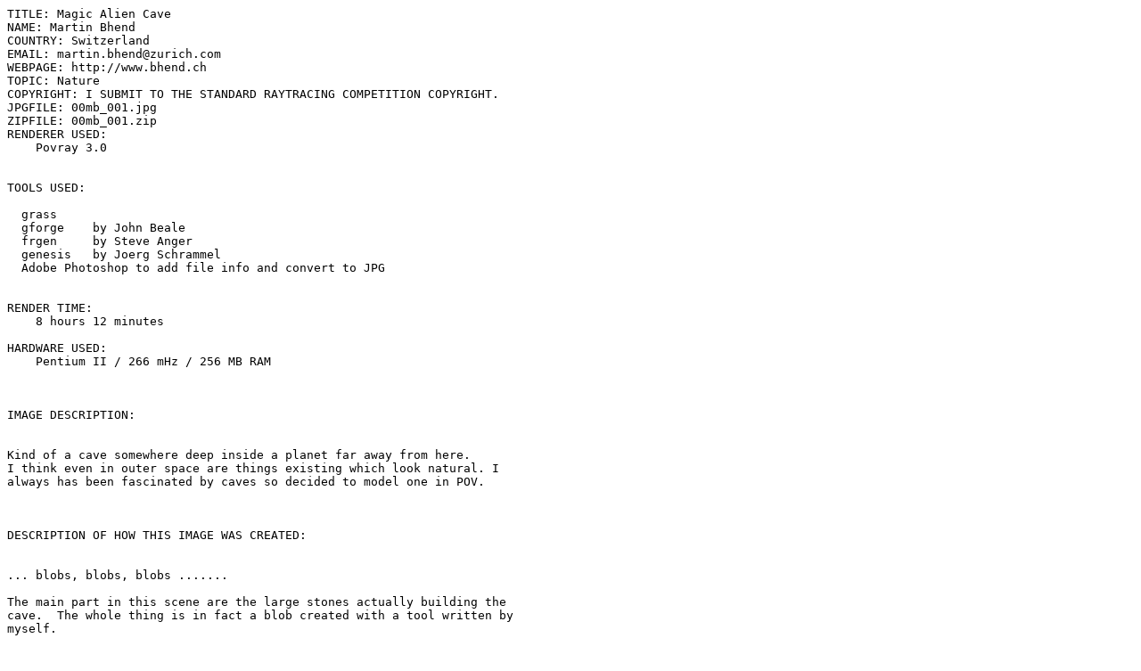

--- FILE ---
content_type: text/plain
request_url: https://www.irtc.org/ftp/pub/stills/1998-06-30/00mb_001.txt
body_size: 1001
content:
TITLE: Magic Alien Cave
NAME: Martin Bhend
COUNTRY: Switzerland
EMAIL: martin.bhend@zurich.com
WEBPAGE: http://www.bhend.ch
TOPIC: Nature
COPYRIGHT: I SUBMIT TO THE STANDARD RAYTRACING COMPETITION COPYRIGHT.
JPGFILE: 00mb_001.jpg
ZIPFILE: 00mb_001.zip
RENDERER USED: 
    Povray 3.0


TOOLS USED: 

  grass
  gforge    by John Beale
  frgen     by Steve Anger
  genesis   by Joerg Schrammel
  Adobe Photoshop to add file info and convert to JPG


RENDER TIME: 
    8 hours 12 minutes

HARDWARE USED: 
    Pentium II / 266 mHz / 256 MB RAM



IMAGE DESCRIPTION: 


Kind of a cave somewhere deep inside a planet far away from here.
I think even in outer space are things existing which look natural. I
always has been fascinated by caves so decided to model one in POV.



DESCRIPTION OF HOW THIS IMAGE WAS CREATED: 


... blobs, blobs, blobs .......

The main part in this scene are the large stones actually building the
cave.  The whole thing is in fact a blob created with a tool written by
myself.

All things hanging down from the dome consist of blobs too.

The floor is modeled with GFORGE. The texture_maps are assigned with the
GENESIS toolkit. Everywhere on the floor you see brown grass bushes.
The single blades were created with the GRASS program.

The stones are meshes produced with FRGEN.

The strange thing left is a contruct consisting of blobs. I call this
'The Alien Tree'.

In the near right corner you see a crystal block. These are octagonal
prisms arranged with some stone meshes.

The roots on the floor witch look like an 'X' are blobs too.

You might wonder where the light comes from inside the caves.  Well,
much of it comes from the ceiling. There are different blue sources
built of a union with a glass sphere and a light source. To cast some
shadows there is a white point light near the floor. The crystal block
is lighted by a separate spotlight.

All elements in this scene are randomly placed with a complex
translation tool. This makes it possible to create complete sets of
scenes witch build a whole maze. The basic shape of each scene is
controlled by a maze generator. I plan to use this within a game i am
currently working on. (The lost Secret of Atlantis)

